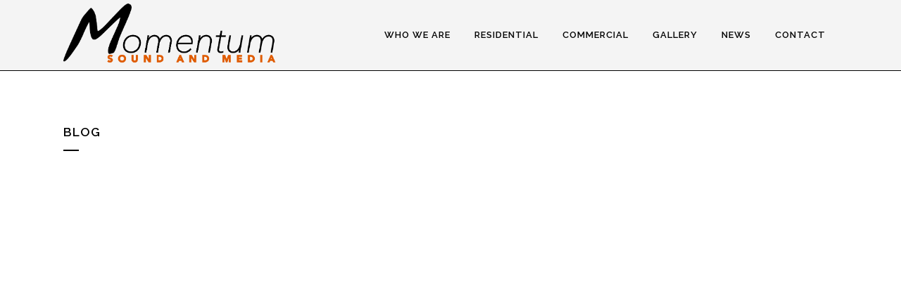

--- FILE ---
content_type: text/html; charset=utf-8
request_url: https://www.google.com/recaptcha/api2/anchor?ar=1&k=6LdkSIYpAAAAAOawjEHTRXXWQsNWoYriVZDWeemK&co=aHR0cHM6Ly9tb21lbnR1bXNvdW5kLmNvbTo0NDM.&hl=en&v=PoyoqOPhxBO7pBk68S4YbpHZ&size=invisible&anchor-ms=20000&execute-ms=30000&cb=u739pdg1d3lv
body_size: 48614
content:
<!DOCTYPE HTML><html dir="ltr" lang="en"><head><meta http-equiv="Content-Type" content="text/html; charset=UTF-8">
<meta http-equiv="X-UA-Compatible" content="IE=edge">
<title>reCAPTCHA</title>
<style type="text/css">
/* cyrillic-ext */
@font-face {
  font-family: 'Roboto';
  font-style: normal;
  font-weight: 400;
  font-stretch: 100%;
  src: url(//fonts.gstatic.com/s/roboto/v48/KFO7CnqEu92Fr1ME7kSn66aGLdTylUAMa3GUBHMdazTgWw.woff2) format('woff2');
  unicode-range: U+0460-052F, U+1C80-1C8A, U+20B4, U+2DE0-2DFF, U+A640-A69F, U+FE2E-FE2F;
}
/* cyrillic */
@font-face {
  font-family: 'Roboto';
  font-style: normal;
  font-weight: 400;
  font-stretch: 100%;
  src: url(//fonts.gstatic.com/s/roboto/v48/KFO7CnqEu92Fr1ME7kSn66aGLdTylUAMa3iUBHMdazTgWw.woff2) format('woff2');
  unicode-range: U+0301, U+0400-045F, U+0490-0491, U+04B0-04B1, U+2116;
}
/* greek-ext */
@font-face {
  font-family: 'Roboto';
  font-style: normal;
  font-weight: 400;
  font-stretch: 100%;
  src: url(//fonts.gstatic.com/s/roboto/v48/KFO7CnqEu92Fr1ME7kSn66aGLdTylUAMa3CUBHMdazTgWw.woff2) format('woff2');
  unicode-range: U+1F00-1FFF;
}
/* greek */
@font-face {
  font-family: 'Roboto';
  font-style: normal;
  font-weight: 400;
  font-stretch: 100%;
  src: url(//fonts.gstatic.com/s/roboto/v48/KFO7CnqEu92Fr1ME7kSn66aGLdTylUAMa3-UBHMdazTgWw.woff2) format('woff2');
  unicode-range: U+0370-0377, U+037A-037F, U+0384-038A, U+038C, U+038E-03A1, U+03A3-03FF;
}
/* math */
@font-face {
  font-family: 'Roboto';
  font-style: normal;
  font-weight: 400;
  font-stretch: 100%;
  src: url(//fonts.gstatic.com/s/roboto/v48/KFO7CnqEu92Fr1ME7kSn66aGLdTylUAMawCUBHMdazTgWw.woff2) format('woff2');
  unicode-range: U+0302-0303, U+0305, U+0307-0308, U+0310, U+0312, U+0315, U+031A, U+0326-0327, U+032C, U+032F-0330, U+0332-0333, U+0338, U+033A, U+0346, U+034D, U+0391-03A1, U+03A3-03A9, U+03B1-03C9, U+03D1, U+03D5-03D6, U+03F0-03F1, U+03F4-03F5, U+2016-2017, U+2034-2038, U+203C, U+2040, U+2043, U+2047, U+2050, U+2057, U+205F, U+2070-2071, U+2074-208E, U+2090-209C, U+20D0-20DC, U+20E1, U+20E5-20EF, U+2100-2112, U+2114-2115, U+2117-2121, U+2123-214F, U+2190, U+2192, U+2194-21AE, U+21B0-21E5, U+21F1-21F2, U+21F4-2211, U+2213-2214, U+2216-22FF, U+2308-230B, U+2310, U+2319, U+231C-2321, U+2336-237A, U+237C, U+2395, U+239B-23B7, U+23D0, U+23DC-23E1, U+2474-2475, U+25AF, U+25B3, U+25B7, U+25BD, U+25C1, U+25CA, U+25CC, U+25FB, U+266D-266F, U+27C0-27FF, U+2900-2AFF, U+2B0E-2B11, U+2B30-2B4C, U+2BFE, U+3030, U+FF5B, U+FF5D, U+1D400-1D7FF, U+1EE00-1EEFF;
}
/* symbols */
@font-face {
  font-family: 'Roboto';
  font-style: normal;
  font-weight: 400;
  font-stretch: 100%;
  src: url(//fonts.gstatic.com/s/roboto/v48/KFO7CnqEu92Fr1ME7kSn66aGLdTylUAMaxKUBHMdazTgWw.woff2) format('woff2');
  unicode-range: U+0001-000C, U+000E-001F, U+007F-009F, U+20DD-20E0, U+20E2-20E4, U+2150-218F, U+2190, U+2192, U+2194-2199, U+21AF, U+21E6-21F0, U+21F3, U+2218-2219, U+2299, U+22C4-22C6, U+2300-243F, U+2440-244A, U+2460-24FF, U+25A0-27BF, U+2800-28FF, U+2921-2922, U+2981, U+29BF, U+29EB, U+2B00-2BFF, U+4DC0-4DFF, U+FFF9-FFFB, U+10140-1018E, U+10190-1019C, U+101A0, U+101D0-101FD, U+102E0-102FB, U+10E60-10E7E, U+1D2C0-1D2D3, U+1D2E0-1D37F, U+1F000-1F0FF, U+1F100-1F1AD, U+1F1E6-1F1FF, U+1F30D-1F30F, U+1F315, U+1F31C, U+1F31E, U+1F320-1F32C, U+1F336, U+1F378, U+1F37D, U+1F382, U+1F393-1F39F, U+1F3A7-1F3A8, U+1F3AC-1F3AF, U+1F3C2, U+1F3C4-1F3C6, U+1F3CA-1F3CE, U+1F3D4-1F3E0, U+1F3ED, U+1F3F1-1F3F3, U+1F3F5-1F3F7, U+1F408, U+1F415, U+1F41F, U+1F426, U+1F43F, U+1F441-1F442, U+1F444, U+1F446-1F449, U+1F44C-1F44E, U+1F453, U+1F46A, U+1F47D, U+1F4A3, U+1F4B0, U+1F4B3, U+1F4B9, U+1F4BB, U+1F4BF, U+1F4C8-1F4CB, U+1F4D6, U+1F4DA, U+1F4DF, U+1F4E3-1F4E6, U+1F4EA-1F4ED, U+1F4F7, U+1F4F9-1F4FB, U+1F4FD-1F4FE, U+1F503, U+1F507-1F50B, U+1F50D, U+1F512-1F513, U+1F53E-1F54A, U+1F54F-1F5FA, U+1F610, U+1F650-1F67F, U+1F687, U+1F68D, U+1F691, U+1F694, U+1F698, U+1F6AD, U+1F6B2, U+1F6B9-1F6BA, U+1F6BC, U+1F6C6-1F6CF, U+1F6D3-1F6D7, U+1F6E0-1F6EA, U+1F6F0-1F6F3, U+1F6F7-1F6FC, U+1F700-1F7FF, U+1F800-1F80B, U+1F810-1F847, U+1F850-1F859, U+1F860-1F887, U+1F890-1F8AD, U+1F8B0-1F8BB, U+1F8C0-1F8C1, U+1F900-1F90B, U+1F93B, U+1F946, U+1F984, U+1F996, U+1F9E9, U+1FA00-1FA6F, U+1FA70-1FA7C, U+1FA80-1FA89, U+1FA8F-1FAC6, U+1FACE-1FADC, U+1FADF-1FAE9, U+1FAF0-1FAF8, U+1FB00-1FBFF;
}
/* vietnamese */
@font-face {
  font-family: 'Roboto';
  font-style: normal;
  font-weight: 400;
  font-stretch: 100%;
  src: url(//fonts.gstatic.com/s/roboto/v48/KFO7CnqEu92Fr1ME7kSn66aGLdTylUAMa3OUBHMdazTgWw.woff2) format('woff2');
  unicode-range: U+0102-0103, U+0110-0111, U+0128-0129, U+0168-0169, U+01A0-01A1, U+01AF-01B0, U+0300-0301, U+0303-0304, U+0308-0309, U+0323, U+0329, U+1EA0-1EF9, U+20AB;
}
/* latin-ext */
@font-face {
  font-family: 'Roboto';
  font-style: normal;
  font-weight: 400;
  font-stretch: 100%;
  src: url(//fonts.gstatic.com/s/roboto/v48/KFO7CnqEu92Fr1ME7kSn66aGLdTylUAMa3KUBHMdazTgWw.woff2) format('woff2');
  unicode-range: U+0100-02BA, U+02BD-02C5, U+02C7-02CC, U+02CE-02D7, U+02DD-02FF, U+0304, U+0308, U+0329, U+1D00-1DBF, U+1E00-1E9F, U+1EF2-1EFF, U+2020, U+20A0-20AB, U+20AD-20C0, U+2113, U+2C60-2C7F, U+A720-A7FF;
}
/* latin */
@font-face {
  font-family: 'Roboto';
  font-style: normal;
  font-weight: 400;
  font-stretch: 100%;
  src: url(//fonts.gstatic.com/s/roboto/v48/KFO7CnqEu92Fr1ME7kSn66aGLdTylUAMa3yUBHMdazQ.woff2) format('woff2');
  unicode-range: U+0000-00FF, U+0131, U+0152-0153, U+02BB-02BC, U+02C6, U+02DA, U+02DC, U+0304, U+0308, U+0329, U+2000-206F, U+20AC, U+2122, U+2191, U+2193, U+2212, U+2215, U+FEFF, U+FFFD;
}
/* cyrillic-ext */
@font-face {
  font-family: 'Roboto';
  font-style: normal;
  font-weight: 500;
  font-stretch: 100%;
  src: url(//fonts.gstatic.com/s/roboto/v48/KFO7CnqEu92Fr1ME7kSn66aGLdTylUAMa3GUBHMdazTgWw.woff2) format('woff2');
  unicode-range: U+0460-052F, U+1C80-1C8A, U+20B4, U+2DE0-2DFF, U+A640-A69F, U+FE2E-FE2F;
}
/* cyrillic */
@font-face {
  font-family: 'Roboto';
  font-style: normal;
  font-weight: 500;
  font-stretch: 100%;
  src: url(//fonts.gstatic.com/s/roboto/v48/KFO7CnqEu92Fr1ME7kSn66aGLdTylUAMa3iUBHMdazTgWw.woff2) format('woff2');
  unicode-range: U+0301, U+0400-045F, U+0490-0491, U+04B0-04B1, U+2116;
}
/* greek-ext */
@font-face {
  font-family: 'Roboto';
  font-style: normal;
  font-weight: 500;
  font-stretch: 100%;
  src: url(//fonts.gstatic.com/s/roboto/v48/KFO7CnqEu92Fr1ME7kSn66aGLdTylUAMa3CUBHMdazTgWw.woff2) format('woff2');
  unicode-range: U+1F00-1FFF;
}
/* greek */
@font-face {
  font-family: 'Roboto';
  font-style: normal;
  font-weight: 500;
  font-stretch: 100%;
  src: url(//fonts.gstatic.com/s/roboto/v48/KFO7CnqEu92Fr1ME7kSn66aGLdTylUAMa3-UBHMdazTgWw.woff2) format('woff2');
  unicode-range: U+0370-0377, U+037A-037F, U+0384-038A, U+038C, U+038E-03A1, U+03A3-03FF;
}
/* math */
@font-face {
  font-family: 'Roboto';
  font-style: normal;
  font-weight: 500;
  font-stretch: 100%;
  src: url(//fonts.gstatic.com/s/roboto/v48/KFO7CnqEu92Fr1ME7kSn66aGLdTylUAMawCUBHMdazTgWw.woff2) format('woff2');
  unicode-range: U+0302-0303, U+0305, U+0307-0308, U+0310, U+0312, U+0315, U+031A, U+0326-0327, U+032C, U+032F-0330, U+0332-0333, U+0338, U+033A, U+0346, U+034D, U+0391-03A1, U+03A3-03A9, U+03B1-03C9, U+03D1, U+03D5-03D6, U+03F0-03F1, U+03F4-03F5, U+2016-2017, U+2034-2038, U+203C, U+2040, U+2043, U+2047, U+2050, U+2057, U+205F, U+2070-2071, U+2074-208E, U+2090-209C, U+20D0-20DC, U+20E1, U+20E5-20EF, U+2100-2112, U+2114-2115, U+2117-2121, U+2123-214F, U+2190, U+2192, U+2194-21AE, U+21B0-21E5, U+21F1-21F2, U+21F4-2211, U+2213-2214, U+2216-22FF, U+2308-230B, U+2310, U+2319, U+231C-2321, U+2336-237A, U+237C, U+2395, U+239B-23B7, U+23D0, U+23DC-23E1, U+2474-2475, U+25AF, U+25B3, U+25B7, U+25BD, U+25C1, U+25CA, U+25CC, U+25FB, U+266D-266F, U+27C0-27FF, U+2900-2AFF, U+2B0E-2B11, U+2B30-2B4C, U+2BFE, U+3030, U+FF5B, U+FF5D, U+1D400-1D7FF, U+1EE00-1EEFF;
}
/* symbols */
@font-face {
  font-family: 'Roboto';
  font-style: normal;
  font-weight: 500;
  font-stretch: 100%;
  src: url(//fonts.gstatic.com/s/roboto/v48/KFO7CnqEu92Fr1ME7kSn66aGLdTylUAMaxKUBHMdazTgWw.woff2) format('woff2');
  unicode-range: U+0001-000C, U+000E-001F, U+007F-009F, U+20DD-20E0, U+20E2-20E4, U+2150-218F, U+2190, U+2192, U+2194-2199, U+21AF, U+21E6-21F0, U+21F3, U+2218-2219, U+2299, U+22C4-22C6, U+2300-243F, U+2440-244A, U+2460-24FF, U+25A0-27BF, U+2800-28FF, U+2921-2922, U+2981, U+29BF, U+29EB, U+2B00-2BFF, U+4DC0-4DFF, U+FFF9-FFFB, U+10140-1018E, U+10190-1019C, U+101A0, U+101D0-101FD, U+102E0-102FB, U+10E60-10E7E, U+1D2C0-1D2D3, U+1D2E0-1D37F, U+1F000-1F0FF, U+1F100-1F1AD, U+1F1E6-1F1FF, U+1F30D-1F30F, U+1F315, U+1F31C, U+1F31E, U+1F320-1F32C, U+1F336, U+1F378, U+1F37D, U+1F382, U+1F393-1F39F, U+1F3A7-1F3A8, U+1F3AC-1F3AF, U+1F3C2, U+1F3C4-1F3C6, U+1F3CA-1F3CE, U+1F3D4-1F3E0, U+1F3ED, U+1F3F1-1F3F3, U+1F3F5-1F3F7, U+1F408, U+1F415, U+1F41F, U+1F426, U+1F43F, U+1F441-1F442, U+1F444, U+1F446-1F449, U+1F44C-1F44E, U+1F453, U+1F46A, U+1F47D, U+1F4A3, U+1F4B0, U+1F4B3, U+1F4B9, U+1F4BB, U+1F4BF, U+1F4C8-1F4CB, U+1F4D6, U+1F4DA, U+1F4DF, U+1F4E3-1F4E6, U+1F4EA-1F4ED, U+1F4F7, U+1F4F9-1F4FB, U+1F4FD-1F4FE, U+1F503, U+1F507-1F50B, U+1F50D, U+1F512-1F513, U+1F53E-1F54A, U+1F54F-1F5FA, U+1F610, U+1F650-1F67F, U+1F687, U+1F68D, U+1F691, U+1F694, U+1F698, U+1F6AD, U+1F6B2, U+1F6B9-1F6BA, U+1F6BC, U+1F6C6-1F6CF, U+1F6D3-1F6D7, U+1F6E0-1F6EA, U+1F6F0-1F6F3, U+1F6F7-1F6FC, U+1F700-1F7FF, U+1F800-1F80B, U+1F810-1F847, U+1F850-1F859, U+1F860-1F887, U+1F890-1F8AD, U+1F8B0-1F8BB, U+1F8C0-1F8C1, U+1F900-1F90B, U+1F93B, U+1F946, U+1F984, U+1F996, U+1F9E9, U+1FA00-1FA6F, U+1FA70-1FA7C, U+1FA80-1FA89, U+1FA8F-1FAC6, U+1FACE-1FADC, U+1FADF-1FAE9, U+1FAF0-1FAF8, U+1FB00-1FBFF;
}
/* vietnamese */
@font-face {
  font-family: 'Roboto';
  font-style: normal;
  font-weight: 500;
  font-stretch: 100%;
  src: url(//fonts.gstatic.com/s/roboto/v48/KFO7CnqEu92Fr1ME7kSn66aGLdTylUAMa3OUBHMdazTgWw.woff2) format('woff2');
  unicode-range: U+0102-0103, U+0110-0111, U+0128-0129, U+0168-0169, U+01A0-01A1, U+01AF-01B0, U+0300-0301, U+0303-0304, U+0308-0309, U+0323, U+0329, U+1EA0-1EF9, U+20AB;
}
/* latin-ext */
@font-face {
  font-family: 'Roboto';
  font-style: normal;
  font-weight: 500;
  font-stretch: 100%;
  src: url(//fonts.gstatic.com/s/roboto/v48/KFO7CnqEu92Fr1ME7kSn66aGLdTylUAMa3KUBHMdazTgWw.woff2) format('woff2');
  unicode-range: U+0100-02BA, U+02BD-02C5, U+02C7-02CC, U+02CE-02D7, U+02DD-02FF, U+0304, U+0308, U+0329, U+1D00-1DBF, U+1E00-1E9F, U+1EF2-1EFF, U+2020, U+20A0-20AB, U+20AD-20C0, U+2113, U+2C60-2C7F, U+A720-A7FF;
}
/* latin */
@font-face {
  font-family: 'Roboto';
  font-style: normal;
  font-weight: 500;
  font-stretch: 100%;
  src: url(//fonts.gstatic.com/s/roboto/v48/KFO7CnqEu92Fr1ME7kSn66aGLdTylUAMa3yUBHMdazQ.woff2) format('woff2');
  unicode-range: U+0000-00FF, U+0131, U+0152-0153, U+02BB-02BC, U+02C6, U+02DA, U+02DC, U+0304, U+0308, U+0329, U+2000-206F, U+20AC, U+2122, U+2191, U+2193, U+2212, U+2215, U+FEFF, U+FFFD;
}
/* cyrillic-ext */
@font-face {
  font-family: 'Roboto';
  font-style: normal;
  font-weight: 900;
  font-stretch: 100%;
  src: url(//fonts.gstatic.com/s/roboto/v48/KFO7CnqEu92Fr1ME7kSn66aGLdTylUAMa3GUBHMdazTgWw.woff2) format('woff2');
  unicode-range: U+0460-052F, U+1C80-1C8A, U+20B4, U+2DE0-2DFF, U+A640-A69F, U+FE2E-FE2F;
}
/* cyrillic */
@font-face {
  font-family: 'Roboto';
  font-style: normal;
  font-weight: 900;
  font-stretch: 100%;
  src: url(//fonts.gstatic.com/s/roboto/v48/KFO7CnqEu92Fr1ME7kSn66aGLdTylUAMa3iUBHMdazTgWw.woff2) format('woff2');
  unicode-range: U+0301, U+0400-045F, U+0490-0491, U+04B0-04B1, U+2116;
}
/* greek-ext */
@font-face {
  font-family: 'Roboto';
  font-style: normal;
  font-weight: 900;
  font-stretch: 100%;
  src: url(//fonts.gstatic.com/s/roboto/v48/KFO7CnqEu92Fr1ME7kSn66aGLdTylUAMa3CUBHMdazTgWw.woff2) format('woff2');
  unicode-range: U+1F00-1FFF;
}
/* greek */
@font-face {
  font-family: 'Roboto';
  font-style: normal;
  font-weight: 900;
  font-stretch: 100%;
  src: url(//fonts.gstatic.com/s/roboto/v48/KFO7CnqEu92Fr1ME7kSn66aGLdTylUAMa3-UBHMdazTgWw.woff2) format('woff2');
  unicode-range: U+0370-0377, U+037A-037F, U+0384-038A, U+038C, U+038E-03A1, U+03A3-03FF;
}
/* math */
@font-face {
  font-family: 'Roboto';
  font-style: normal;
  font-weight: 900;
  font-stretch: 100%;
  src: url(//fonts.gstatic.com/s/roboto/v48/KFO7CnqEu92Fr1ME7kSn66aGLdTylUAMawCUBHMdazTgWw.woff2) format('woff2');
  unicode-range: U+0302-0303, U+0305, U+0307-0308, U+0310, U+0312, U+0315, U+031A, U+0326-0327, U+032C, U+032F-0330, U+0332-0333, U+0338, U+033A, U+0346, U+034D, U+0391-03A1, U+03A3-03A9, U+03B1-03C9, U+03D1, U+03D5-03D6, U+03F0-03F1, U+03F4-03F5, U+2016-2017, U+2034-2038, U+203C, U+2040, U+2043, U+2047, U+2050, U+2057, U+205F, U+2070-2071, U+2074-208E, U+2090-209C, U+20D0-20DC, U+20E1, U+20E5-20EF, U+2100-2112, U+2114-2115, U+2117-2121, U+2123-214F, U+2190, U+2192, U+2194-21AE, U+21B0-21E5, U+21F1-21F2, U+21F4-2211, U+2213-2214, U+2216-22FF, U+2308-230B, U+2310, U+2319, U+231C-2321, U+2336-237A, U+237C, U+2395, U+239B-23B7, U+23D0, U+23DC-23E1, U+2474-2475, U+25AF, U+25B3, U+25B7, U+25BD, U+25C1, U+25CA, U+25CC, U+25FB, U+266D-266F, U+27C0-27FF, U+2900-2AFF, U+2B0E-2B11, U+2B30-2B4C, U+2BFE, U+3030, U+FF5B, U+FF5D, U+1D400-1D7FF, U+1EE00-1EEFF;
}
/* symbols */
@font-face {
  font-family: 'Roboto';
  font-style: normal;
  font-weight: 900;
  font-stretch: 100%;
  src: url(//fonts.gstatic.com/s/roboto/v48/KFO7CnqEu92Fr1ME7kSn66aGLdTylUAMaxKUBHMdazTgWw.woff2) format('woff2');
  unicode-range: U+0001-000C, U+000E-001F, U+007F-009F, U+20DD-20E0, U+20E2-20E4, U+2150-218F, U+2190, U+2192, U+2194-2199, U+21AF, U+21E6-21F0, U+21F3, U+2218-2219, U+2299, U+22C4-22C6, U+2300-243F, U+2440-244A, U+2460-24FF, U+25A0-27BF, U+2800-28FF, U+2921-2922, U+2981, U+29BF, U+29EB, U+2B00-2BFF, U+4DC0-4DFF, U+FFF9-FFFB, U+10140-1018E, U+10190-1019C, U+101A0, U+101D0-101FD, U+102E0-102FB, U+10E60-10E7E, U+1D2C0-1D2D3, U+1D2E0-1D37F, U+1F000-1F0FF, U+1F100-1F1AD, U+1F1E6-1F1FF, U+1F30D-1F30F, U+1F315, U+1F31C, U+1F31E, U+1F320-1F32C, U+1F336, U+1F378, U+1F37D, U+1F382, U+1F393-1F39F, U+1F3A7-1F3A8, U+1F3AC-1F3AF, U+1F3C2, U+1F3C4-1F3C6, U+1F3CA-1F3CE, U+1F3D4-1F3E0, U+1F3ED, U+1F3F1-1F3F3, U+1F3F5-1F3F7, U+1F408, U+1F415, U+1F41F, U+1F426, U+1F43F, U+1F441-1F442, U+1F444, U+1F446-1F449, U+1F44C-1F44E, U+1F453, U+1F46A, U+1F47D, U+1F4A3, U+1F4B0, U+1F4B3, U+1F4B9, U+1F4BB, U+1F4BF, U+1F4C8-1F4CB, U+1F4D6, U+1F4DA, U+1F4DF, U+1F4E3-1F4E6, U+1F4EA-1F4ED, U+1F4F7, U+1F4F9-1F4FB, U+1F4FD-1F4FE, U+1F503, U+1F507-1F50B, U+1F50D, U+1F512-1F513, U+1F53E-1F54A, U+1F54F-1F5FA, U+1F610, U+1F650-1F67F, U+1F687, U+1F68D, U+1F691, U+1F694, U+1F698, U+1F6AD, U+1F6B2, U+1F6B9-1F6BA, U+1F6BC, U+1F6C6-1F6CF, U+1F6D3-1F6D7, U+1F6E0-1F6EA, U+1F6F0-1F6F3, U+1F6F7-1F6FC, U+1F700-1F7FF, U+1F800-1F80B, U+1F810-1F847, U+1F850-1F859, U+1F860-1F887, U+1F890-1F8AD, U+1F8B0-1F8BB, U+1F8C0-1F8C1, U+1F900-1F90B, U+1F93B, U+1F946, U+1F984, U+1F996, U+1F9E9, U+1FA00-1FA6F, U+1FA70-1FA7C, U+1FA80-1FA89, U+1FA8F-1FAC6, U+1FACE-1FADC, U+1FADF-1FAE9, U+1FAF0-1FAF8, U+1FB00-1FBFF;
}
/* vietnamese */
@font-face {
  font-family: 'Roboto';
  font-style: normal;
  font-weight: 900;
  font-stretch: 100%;
  src: url(//fonts.gstatic.com/s/roboto/v48/KFO7CnqEu92Fr1ME7kSn66aGLdTylUAMa3OUBHMdazTgWw.woff2) format('woff2');
  unicode-range: U+0102-0103, U+0110-0111, U+0128-0129, U+0168-0169, U+01A0-01A1, U+01AF-01B0, U+0300-0301, U+0303-0304, U+0308-0309, U+0323, U+0329, U+1EA0-1EF9, U+20AB;
}
/* latin-ext */
@font-face {
  font-family: 'Roboto';
  font-style: normal;
  font-weight: 900;
  font-stretch: 100%;
  src: url(//fonts.gstatic.com/s/roboto/v48/KFO7CnqEu92Fr1ME7kSn66aGLdTylUAMa3KUBHMdazTgWw.woff2) format('woff2');
  unicode-range: U+0100-02BA, U+02BD-02C5, U+02C7-02CC, U+02CE-02D7, U+02DD-02FF, U+0304, U+0308, U+0329, U+1D00-1DBF, U+1E00-1E9F, U+1EF2-1EFF, U+2020, U+20A0-20AB, U+20AD-20C0, U+2113, U+2C60-2C7F, U+A720-A7FF;
}
/* latin */
@font-face {
  font-family: 'Roboto';
  font-style: normal;
  font-weight: 900;
  font-stretch: 100%;
  src: url(//fonts.gstatic.com/s/roboto/v48/KFO7CnqEu92Fr1ME7kSn66aGLdTylUAMa3yUBHMdazQ.woff2) format('woff2');
  unicode-range: U+0000-00FF, U+0131, U+0152-0153, U+02BB-02BC, U+02C6, U+02DA, U+02DC, U+0304, U+0308, U+0329, U+2000-206F, U+20AC, U+2122, U+2191, U+2193, U+2212, U+2215, U+FEFF, U+FFFD;
}

</style>
<link rel="stylesheet" type="text/css" href="https://www.gstatic.com/recaptcha/releases/PoyoqOPhxBO7pBk68S4YbpHZ/styles__ltr.css">
<script nonce="VqVB4FaC0mNth7LoD-J4PQ" type="text/javascript">window['__recaptcha_api'] = 'https://www.google.com/recaptcha/api2/';</script>
<script type="text/javascript" src="https://www.gstatic.com/recaptcha/releases/PoyoqOPhxBO7pBk68S4YbpHZ/recaptcha__en.js" nonce="VqVB4FaC0mNth7LoD-J4PQ">
      
    </script></head>
<body><div id="rc-anchor-alert" class="rc-anchor-alert"></div>
<input type="hidden" id="recaptcha-token" value="[base64]">
<script type="text/javascript" nonce="VqVB4FaC0mNth7LoD-J4PQ">
      recaptcha.anchor.Main.init("[\x22ainput\x22,[\x22bgdata\x22,\x22\x22,\[base64]/[base64]/[base64]/[base64]/[base64]/[base64]/KGcoTywyNTMsTy5PKSxVRyhPLEMpKTpnKE8sMjUzLEMpLE8pKSxsKSksTykpfSxieT1mdW5jdGlvbihDLE8sdSxsKXtmb3IobD0odT1SKEMpLDApO08+MDtPLS0pbD1sPDw4fFooQyk7ZyhDLHUsbCl9LFVHPWZ1bmN0aW9uKEMsTyl7Qy5pLmxlbmd0aD4xMDQ/[base64]/[base64]/[base64]/[base64]/[base64]/[base64]/[base64]\\u003d\x22,\[base64]\x22,\x22wpQrX2jClcO2wqbCp8Oaf8O9dErDqRN+wpgAw5JDARDCn8KjDsOsw4Umb8OSc0PCk8OWwr7CgCwkw7x5fcKXwqpJUcKwd2Rgw4o4wpPChMOJwoNuwrsgw5UDck7CosKawpjCncOpwo4eHMO+w7bDr3I5wpvDmsOSwrLDlHYuFcKCwrYmEDFtMcOCw4/Do8KiwqxORBZow4Uhw5vCgw/Cvg9gccOIw4fCpQbCqMKVecO6acOZwpFCwoNhAzEjw47CnnXCjMOOLsObw49uw4NXMMOcwrxwwpzDhDhSFiISSmNsw5NxdsKgw5dlw5TDsMOqw6Qtw7DDpmrCtsK6wpnDhQHDljUzw48QMnXDlGhcw6fDomfCnB/CisOBwpzCmcKoHsKEwqxBwqIseVtPXH1gw6VZw63DsGPDkMOvwrHClMKlwoTDrsKLa1l/[base64]/BzBVe8Oew5/Ck8OhLMKJJj/ClcKHP8KcwpjDuMOrw5Ynw7bDmMOmwp9mEjoCwrPDgsO3f3LDq8OsSMOXwqEke8O7TUNaWyjDi8KVf8KQwrfCusO+fn/ChR3Di3nCphZsT8OpCcOfwpzDvsO1wrFOwphSeGhrNsOawp05LcO/WyjCv8KwfkDDlikXenZAJV7CrsK6woQdGzjCmcK/fVrDnjjCnsKQw5NcFsOPwr7CksKncMOdJVvDl8KcwqAwwp3CmcKrw67DjlLCp2o3w4kowqojw4XCusKfwrPDscOLcsK7PsONw59QwrTDi8Kowptew5nCmDtONsKJC8OKWG3CqcK2KkbCisOkw7UAw4x3w6kcOcODTMKQw70aw6vCtW/DmsKiwr/ClsOlNyYEw4IzTMKfesK2dMKaZMOUYTnCpy4hwq3DnMOkwrLCukZDY8KnXXUlRsOFw4ZXwoJ2EnrDiwR7w6Rrw4PCrMKAw6kGM8Okwr/Ch8OIEH/CscKqw4AMw4xdw6gAMMKTw6Nzw5N6IB3DqyHCtcKLw7UQw4Amw43Cv8KxO8KLYRTDpsOSJcOfPWrCssKmEADDh0RAbSzDuB/Dq2c6X8OVJMKowr3DosKcdcKqwqoMw4EeQmASwpUxw5XCqMO1csKhw6gmwqYDPMKDwrXCj8OEwqkCG8Kcw7p2wpnCrVzCpsONwpvDgsKKw653GcK9ccKSwq7DmDXCrMK2woQWCSFVW1nCscKOYmInAsKuYWfCrcO/wrDDjREgw5LDgXPChG3ChkdjFsKiwoLCnFYqwq7CoyJ+wqzCinvDi8KEB14Xwq/[base64]/Do8OSw4jCusOfUMOBCcKIZ8ORXMO6wpxiQsKHWRAAwprDsHrDhsKnXMOIw5hpPMODZcOMw5phw54Jwq/[base64]/CtWssw5jDhR7DpDQGwrQ0DS0dwp7DrlVRI2nCnTQww4jCuyTDkGIJwq41NsO5w4nCuD3DicKgwpcQwrbCsBVrwpZwBMOyZsKyG8KNZkjCkRwHNg1lOcOzXxgKwqrDgxzDksKRwoHCs8KZR0YIw4VswrwFXmVWw4/[base64]/LMO/[base64]/ChcOrw4/CjsKvwpMcaMK6VMKZGMOBwpnDu1tbwrtYwqPCsTkzDsKdbsKIfj7DoFUBPsKtwqTDgMKpISMAfEDCqlrCq3PCiXwYM8OXbsOAc07Cg1HDoQ7DrXHDr8OrasO+wq7ClsOVwpBcGBHDusOaD8OVwo7Ci8KyOMKEFQRTamzDusO3N8OfN1Qgw5BDw7/Dtx5rw4/[base64]/Cg8Okw4DCvsKHwqIzw5/[base64]/[base64]/[base64]/w5rCoxHCicKUwqx8esKlD0M2w5bDp23DiT/Ct3/DkMOUwrBUf8O/wo3Cn8KpSMKswqN+w6nCtnXDo8OndcKTwp4pwpoaY0YewpfCksObT313wrZ5wpfCgnlCwqsSFj82w7Mgw4fDrMObOF01eC3DscOjwrFKAcKOwpLCrMKtOcK2e8OQKMK9MivDm8OrwpXDnMONCBUXMWzCkXQ5wpbCiRXClcOTK8OAK8OFd0UQCsKDwrDDrsO/[base64]/DrsKhw5BOZsK4w73CgsKFwoFrwp7Dr8K+w6DCiF/[base64]/CulLDtgtew6Q8wq3CnsODaEnDtCjCtsOsMh3Ci8OMwpdzJsOLw7ADw7gFBT4pCMKjDVjClsOZw4xXw5XCgMKqwowGKirDtm/CmTZcw5U3w7MeGSILw7dKdRLCmxEqw4rDpsKTFjB+wo16w6UDwrbDlhTCqhbChcOAw7PDssKADTBDd8KfwpvDhDXDvz4wH8O+JcOVw6wMBcOFwpnCsMKhwrnDk8OOEBF8ch3DlmnCn8OWwrrCg1Unw5nCqMOuAHTDkMKZa8OnIsKNwqbDljbCmyd/YSjCqXApwrDCnC1CJsKFP8KdQVrDoUDCrWU4RsOXPMO/w5fCsEwowp7Cm8Okw6khKh3CmlNuO2HDnio4wqTDhlTCuHfCijdcwqw6wo7CnTxjAGhXRMOzFDMmccKmwrY1wpUHw7QIwpo9ThrCnDNtKcOsUsKSw7/CnsO7w4PCrWc4UMK0w5wCScOPJG0XfAsUwqkCwqRVwpHDiMKLE8KFw6rCgsOCHRUxNwnDvsKuwqp1w5JuwrrChzHCnsKSw5ZKwrPCtXrCgcOST0EFYCXCmMOJbDoCw67DnyDCgcOkw5AzKXoOw7c4J8KAGsOvw4lXwrtnEcO4w4/Do8KVO8Kewq5NHgLDrjFhR8KaPT3Cg3xhwrjCpH1Nw5kHIsKLSmzCpgLDiMO2fXrCrgs7w6F6YcKnTcKRcFoqZg3CoknCtMOLSHbCqhzDpGp1IcKtwpYyw6jCisKcbHdlRU4VHMO8w77Du8OPwrzDiFFlw7NNSHDDkMOiLHvCg8OBwo8KIsOcwo/CkTgCZcKwFH/[base64]/RMOSwrHDrMKbw4zCuGc9w57DtcOJdsO4wp09GyXCocONVCkZw63DqDHDox5kwoJ5IWZHRkHDpXvCmcKMXRHDjMK5wqEKR8OkworDh8OYw7rCvsKnwrnCoX/ChEPDn8OCc3nCjcOmVQHDnsOUwr/[base64]/CsMOLwpXCqcKlw5nDksKaCMOxbsKQwpLDqMODwonDlsOCDcOXwp8GwopVXsOZw7jCh8Ojw5zDlsOew7TDqwJqwqnCsXVnCzDCjQHCrV4AwqjCisKqWMOdw6LClcKZwpAvAm3CiQHDosKQwqHDsm5LwpgEB8Kxw4/CvcKtwp7Cj8KKJsKCMMKEw5rDkMOEw6vChhjChU8kw7fCu1bCl05vw5/[base64]/HXfDnRZ4wpPDq0HDj8KMamTCscO/BcOZw7nDhsOPAsOuE8OhXVHCtMOuPgZUw5I5esOTYcOBwpTDgWYNG2LCkzIEw49ywrEjTyMOMsKeV8KHwrgGw4Z/w4dxLsKPwphbwoB1bsK9VsKbwogPwo/CisKxN1cUIRPDgcOzwqDDpsK1wpXDhMKxw6VEG1rCucOsOsO0wrLCv2tSbcKowpdOPEfCk8O8wrrDjS/Dv8KqOwbDmwjCj0RPW8OsJFrDq8Oiw50iwojDqHoaI29tG8OQwpE+WcKrw600CFrDvsKLXU/Dl8Omw4tTw5nDvcK4w7ReTS4qwq3Cnh1Fw61KaD0zw4LDp8OQw4fCtMK1wo4LwrDConQ3wqLCmcK1PsOLw7A9TMOrBULCvXLDucOvw7nDvVYebcOlwoVVInQdbUDCpcOES0/DnMKswoNNw44UdHHDjDMxwoTDmsKRw4PCmsKhw55lVCE6LV8DRBzCtMOUYERjw7jCnV7CojpnwqUowpMCwrrDr8O2wosJw7vCoMK8wqvDuUHDohXDkRtIwoRLO1bCmMOAw77CrcKew7bChsO/[base64]/CtMK2QhMpw5/Ds8K7wqxoQVTDh8K1eU3Dh8KAQFXDmMOYw5IvYsOcTcKrwpY9XCvDiMKxwrLDlSzCksK+wo7CpHbDh8KmwpksS1JhHksrwqbDu8K3Yy/DkjcxbMOgw4piwqUww7pmB2jCksOyI0bCv8KPP8Kww43DlTA/w7nDvWU4wqFNwrvCnFTDnMOOw5ZcH8KHw5zDuMOtw6DDq8Kkw4APYEbDoiILRcOSwqvDpMKgw6XDrMOZw5TCkcOLcMOdZHHDr8OKw6YuFQR9JcOKOCjCs8K2wrfCqMKoWsKWwrPCl0/DjcKtwq7Dn2pzw4TChMKFP8O0OMOUeHhyGsKDMCAgdybDok5/w5EAKll+E8O2w6DDonTDuXDDhsOlCsOqecOpwqXClMK/wrLCgwsJwq9nw7sQEWJJwr/Cv8KWOkYpTMOywqZAZ8KFwqbCgw/DnsKgO8KdVsKPDcK3ecKIwoF6woJyw5w0w7MHwrJIdD/Dm1bDk3FZw4wsw5MDJH/Cl8Kpw4DCp8ORCGTDiy7Do8KCw6fCmAZOwqnDh8KLE8K9e8OFw7bDjU5QwpXChE3DqsOqwrDClcK7TsKSHx83w7DCsXpKwqhTwqhEG3Vdbl/DqMOzwrZpdSlJw4vCvw3DiBzDpA0kGhFePywHwpd2w6PDrsOLwp/[base64]/CqFfDpnlzeVMsRMOqUsOpw7R1AUfCrSdoKcK4LSNSw6FEw5vCq8KQccKnw63CgsOcw7Zww6cZIsODEjzDuMOCQsKkw5HDiTHDlsKnwoMwWcOCLh/DkcKyJF4jMcOow4fDmiDDg8OCCWACwrLDjFPCn8OqwonDnsOzQijDiMKMwr/CrH7DpGIYw7jDl8KCwrgaw71FwrbCrMKBwpnDsX/[base64]/ComFTM8OUw7bCnMK9wo/DqQXCrcOPw5/DkMOfV8O3woLDvMOlH8KCwpPDicOBw4Y6ZcOHwrVTw6rCozdawpobw506wqIUaijDqhZ7w78ebsOqdMOnR8KSwqxKE8KeQMKHw6/CocOlacKow4XCth43XzvChnbDhFzCrMKawptzw6Y0w4IDNcKxw7dEw4tOEEfCqsO/wqfChsORwpnDkMOOwqHDrELCusKBw45/w5cyw4HDtk3CnDbCjXk/aMO9w5Jyw67DjUjCvWzCmw0KKlnDlkPDrnk6w6oHXlvCmsOew5nDicOVwr1AOcO7EMOCIcO4e8KVwpcaw6M0S8Ozw7oGwp3DlkIKLMOtQ8OjXcKFDB/CssKcJwPDscKLwrrCtXzCikkqQcOMw4jCnSJGcx5Uwq3CusOIwpwEw7cSwr/CuAErw53Do8ORwqwqOG3DlMKIDRV1NVjDnMKfw60ww6JrC8KkbWPCjm4LQ8K5w5LDkE1nHHsKw47CtgB4wpY8wqDDgkrDuAY8GsKLaFjCjsKJwrcyRg/Djj3CoxJtwr/Dm8K6SMOIwoRfw53ChMKOP1UrBcOjwrHCssOjRcORdiTDvVgiPsOEw5zDjWF7w7V0wooPWEnCksOfWhTDpFV/dsKNw4EBcVLCiFbDnMKJw6jDiQzDrMKrw4VIw77CmAZ1HlMXJHZLw50gw6HCtR/CjybDjmJiw7xYEzEBMzDChsOsGMKvwr0QUBsJbyvDpsO9RWNZURArbMOLT8KTLTNaUgLCssOlbsKiPEpWXBBKfAYfwq/Dv2t7EcKTwrPCtw/CqlFfw50lwpENAGNdw6LCjnbCpVLDksKFw7BHw5YwU8OewrMFw6HCvMOpGHzDmsOXYsKkOcKzw4zDrsOqw5HCq2fDsC8lChvCgw9lACPCl8OZw5U/wr/DtMOiwojDjUxnw6sqawPCvG55w4TDvATDuh11wrrDhwbDqw/CtMOgw6krLcONasKcw5vDtsKOXX0Ew4DDn8OYKjM0bsOYdzHDrDxOw5/DtEhQT8OkwqR0PD/Dn155w7jCi8OTwrVdw61vwqLDucKjwoJKIlvDqBNgwo1Kw6jCkcOKesKRw4rDnMK6IxJ1woYICcKjHDLDmWhRX1TCr8KpdmPDq8Kzw57CnjZlwpnCoMOBwp0Tw4vCmMOPw6/CtsKELcKVfVcYFMOtwqMoS1nClsOYwr3CrWzDncOSw4rCisKJdU9VfjXCpCPCq8KiHCHDu2DDiQ3DvsOyw7dfwp19w6nCi8KHwpPCgcK/[base64]/[base64]/[base64]/w6rCtcOSAk0kwqV2wr5SN8O7YEPCqQTClBluw4LCusKeIsKFezBhw7JTwq/CiE8NZDUGJzZxwoXCm8KSBcOVwqrCtcKsIgErD3VbMFfDtRLDiMO5UCrDlsOvMMO1FsK8w7kVwqUTwo/Crk9oI8OGwoomVsOfw5bCmsOhC8OJdQ/CtsKKBSPCtMOGR8O/[base64]/[base64]/DhhYaVXxQw5Ncw6rCjygQw4LDucOaWHAUGcKiN23ChCrDvsKlesOgA3DDil7DmcKcBcKDw7wVwojCv8OVIgrCrcKtSEIww74ubgLCqQrDqwjDgQHDr2hww7R7w7p8w7NOwrcYw6XDrcOxbcK+Z8KJwoTDmMOWwqtpaMOkLx7Cs8OGw7/DqsK5wpUYZjTCiH7DqcO6EiVcw5jDoMKoTB7CuG3CtGlTw5PDuMO3aicTFntuw5s4w4zDuhAkw5ZgJsOSwqYww74Rw6nCi1F/[base64]/[base64]/Cl1ICw5pDw47CpBPDhDBvLcK4HmzDqcONBAfDlT0yPcKrwo/Dj8K2f8KgPC9Kw65MGsKnw4DCm8Kew7PCjcK0RBk8wqjCogVbI8Kow6TCtC0wEAnDpsKfwpMaw5fDplVrAcOpwpHCpiLDmkZPwoTDuMORw7XCl8OQw49OVsO4fm80UsO0S0gULx1lw43DoCRhwrVowoRVw67DpAZNwpPCjTEqwrpQwoB8eH/DpsKHwo5Ew5V6PhlOw45mwqvCgcKzZV5ICU/CkV7CisKEwrPDiCFRw6Ubw5fDpAHDnsKJw6HDg39yw7V9w48bacO8wqrDqEXDq3MpOntLwpfCmxDDvAPCmAt9wo/CljPCvV5vw5ovw6/DkhHCvsKsRcKowpXDiMOPw4kyFDNVw5lqK8KdwrjCvyvCn8Ktw7cKwpnCs8K6w7XCiwxowq/[base64]/w4UFwp7CqzDDrMOTKwJpw7TCiBA1bMOkd8OvwrvCq8O6w5nDuWfCoMKGWGEjw6fDuVTCplPDv3bDrMKEwrQlwpfDh8OywqNIVylNCsOeeG4NwpDCiTF5dzkjRMOUaMOwwo7Dpy8wwprDh0xkw7nDusOgwoRZwo/CqWnChGnCm8KoTcOVDsOQw7QGw6JOwrHCrsOXekV1cwzDlsKawppqwo7Cn10FwqJgCsKEw6PCmsOXRMOmwq7CicKFwpBPwo1kZ0h5wrFGEC3CoQ/DlsKmCA7CrFDDoUBGD8Ktw7PCo3Apw5LCocK+JQxBwqLDscKdccOQEnLDpR/Dik0KwoFMOxDCisOrw48LIl7DthrDiMOuNVrDssK+FwFBD8KoADNfwqrDhsO0XmMuw7piTig2w4M3QSrDusKIwrMuIcOdw5TCqcOjDi7CoMOKw7XDoDfDrMOmw4EVw5MIP17Dg8KxPcOoAi/Dq8K7SmHDkMOfwoFyBRgZwrc+M38qb8O4w78iw5jCncOPwqYpDGfDnEZbwrELw402w61aw7kTwpLDucO9w6gNd8OQLBnDjMK7woJewp7DplzDjsO9wr0OJnRqw6/DoMK2w4FpOypdw7PClyTCnMOVcsOZw4bCtVMIwoJsw45AwrzCtsKywqZUaU7CkBfDiwDCh8KWV8Kcwp4wwrnDiMOIOCfCoXnCn0PCpUDCm8O4fMK8f8K/[base64]/DpEvCuVZmwqzClk1qFcOaw4Ahwo7CjgnCu8KsbcKAwrfDg8OrLMK3w5ZtFifDtMOtEghHOFJhIUFxLgTDicOiWVMpw6tdwq8lJhx/[base64]/Dl8O8wovDpzNewp/DicKoIMOCwqbDl8OZw7dYwo7CmsKyw7wswo7CtsO4w555w4XCt08+wqfCi8KTw4Rxw5gtw5MpMcKtUQrDiFbDj8KawogVwqfCs8OuSmnCq8KywpHCsBBlKcKqwo1rwpDChsKYc8KXNwDCnWjCjA7Dim0LAcKWQybCs8KDwq1Cwro2YMKHwq7CjzvDnMKxLmPCkyE/TMKTKsKbNk7CqjPCkFrDqHdgZsKXwpTDoRIVEW5xRwZGfmxqw4RRKSDDv2rDl8KJw7PCsmI/d3rCuAgkI3TCjsOFw6snV8KsCUUJwqBrIXBzw6PDvMOcw77CizAMwp5aYjk+wq56w5rCmhppwodhF8KIwq/CmMOww4oXw7cQLsOnw6zDm8KkJsOzwqbDmX3Dow7CncKZwrPDrSxvKh5+w5zDiw/DjcOXKDHClntow6jDo1vDvwlJwpdnwo7DhMKjwqhiwrbDty/Ds8O1wrskCAkzwq8LKMKJw6nCr07DqHDCvRjCmMOhw793wqnDn8KqwrHCticzZ8OOwqDDi8KqwpdEJUbDqcOMw6EWRsK7w6jChsOtw4fDvsKow6rCnhXDhMKFwpdWw6p8w5opK8O/a8Kkwp1YIcK5w4DCosOHw4kvEEE9cF3DrUvCkRbDhA3CiwgRXcK2M8OWF8KRPh57w786HhHCtzDCtcOVOsKJw6bCjmcRwqBtIsKFRcKbwplbDsKIb8KvEwNEw5xrZChdDcOzw5bDngjCh2hLw5LDs8K/[base64]/Ch8KwwozCnsOSNxZlPm3CpcOxC0BJdgE+QmpEw7DCk8OWGSjCg8KcEWHDngRSwr0uwqjCssOgw7EFJcOPwpFSeRLCvcKKw7lPOkbDiSVRwqnCoMO7w4fDpAXCjGXCnMKpwpMpwrc8fgdpw5rCmiLChsKMwowWw6PCuMOwYMOIwrtfwqJBwp/Cr3DDhMKUMXrDlsO1wpLDlsOTA8Kqw4xAwo8qMmA8NQ1ZHWDDinF2woYhw7HDvcKHw4LDrsK6d8OTwrcqSMKMW8Kkw6TCuGsJE0DCp2bDvGHDksKjw7HDr8O6wo0iw7NQfTjDlFPCmn/CgE7CrMO7w7MuT8K6wqpIX8KjDsOxPMO/w5fCkMKuw6Fqw7Frw7bDpWoow6Q4woDCkAx/Z8Kxb8ORw6XCjMO1WR4Zwq/DrTB2U09qPCnDiMKVWMO+YytuUcOnRMKHwpjDscOcw4TDusKaYnHDgcOhd8OXw4rDpsO/[base64]/[base64]/w6p7MTpJw7XDosOAw74fTl/ChMO3BcO9wrvCnsKTw5DDkzrDrMKaFCXDqH3ConfDnxcrNMKJwr3ChSrCsVUybSjDjDQZw4rDicOTBEQbw6hWw4E6wpzCvMKLw5U+w6FxwpPDpcO4E8OyZsOmHcKYwqTDvsKZwoUEAMOrcGFqw57CpMKAaXlTB2VGZEtmw7HCjVAsGAYFS0DDsj7Dii/[base64]/CgcOdR3PDhW/[base64]/CqEcQw78iw7QPQmzCkMOvLcOOPcOWH8KdYMKqDkhnTCZ5UDHChsOEw5fClVN/wqMkwqnDt8OaNsKRwqLCtm85wpVjFVPDnTzDoSgWwq8vKRjCsHFLwpEUw4loKcOfVER4wrIIfsOIahkdw5A3wrbDi11Jw7Z0w5Azw5/DuTILKy1rPcO3a8KDL8KXU0kIe8OJwrTCssOhw7otDcKcFMKSw5/[base64]/wrAqw7nDpTXDjcO0WsOHwq/Cj8Ovw7lWw6lew6XDpMOqwo1LwoNGwoPChsOlHsOMScKjFVU5bcOJw5fCq8ONNMOsworCv1DDpsOKRAjCgcOSMRNGw6JjesO/ZMORA8OaZcKMwoLDu3lgwqBnw6RMwoYzw5/Cg8K1wpvDiELDnXjDhX5XY8OdMMOTwol/[base64]/bWIFw5DCu8OcbUHDowwnwrMiw57CgMONW8KVcMKbw7p0w45OMcKiwq/CvcK7FxfCgk/DsDopwqrCgB9UF8K/SyJOJVdOwoHDpcOxJnZydjrCgsKQwqNbw7zCgcOlWsO3SMKtw4TClRhxNV3Dqykawr0Sw6zDu8OAYxl0wprCnFBMw4bCrcOvEcOvVsKoWQUuwq7DjDPCsFrCvGUtXsK1w7UIai8Ow4F3UTDChiMyd8OLwoLDqxE4w43CsWPCpsOcwrXDgy/DusKqPcKSw5TCvTDDvMO5wpPCjmLCni9GwrASwpkVHQvCmcOkw7/DnMOcT8OAMBTCicOKSQwrwp4uezLDjS/CtVU1MMOMdR7DhlzCvsKywr/Cs8K1UHYfwpzDv8O/[base64]/CisKZcsOrDRpPZDHDryZ6wr3DvAABOMOawoVVw6BNw4VuwpZFeRthAMO4ecOew4V8w7tMw7XDs8KkG8KdwpIcCzsPbsKjwqh5IyE4bhYUwrbDnMOdPcKZF8OhFhjCpyPCl8OALsOOFWVmw6nDmMO0QMK6wrgoM8K7AT7CtMOmw7/CimPCkxpww43Cr8OWw58KYWNoEMK2BTzCiwPCvGUHwp/Dr8Kzw4/[base64]/ClsKhwrxNwr7DjyBAw6XDhsKgw45Vw4sWJMK/JsOlw7XDo0F8QQ55wrXDnMKhwqrDqGrDplrDuXLDq2PDgTPCnF9ZwpdQUCfCrsObwp7CoMKFw4ZkPQ7DjsK4w6vDoBpae8OQwp7CpzIAw6BvXG0EwrgIHjnDiiA7w5A2DE0gw5/CsXtuwq1nGcOsbBLDpGzDg8Oqw7/DkMOeTMK9wo9hwrDCvMKNw6p/KsOyw6PChcKXHsKScB3DksOoNw/DgUM/MsKOwpLCusOBTMKtaMKdwo3ChWzDoAzCtzvCph3DgMOpGRw1w6Y1w4fDo8KlO1HDoCHCrD4yw4nDpMKQPsK7w40Uw7FbwqfCn8OOdcOtFwbCuMKbw5DDvy/CjG3Dq8KOw7ltHcOGbQ4scMKpaMKzIMKfbkAoMMOrwrsMSSXCucKLTcK5wowVwolPYS4kwpx1w5DDs8OjQsOUwrhLw6nDg8O/w5LDimgCScKOwoTDv1HDosOiw5oQwp0uwqzDjsOmw4jCuGt/w4Btw4ZYw6rDpkHDhl4AG14AKMOUwoEnGsK9w5DDmn3CtsOhw49JfcOtXHPCucKxLQU8QiMVwqBcwrVFdgbDhcOGeGvDlsOdK1YKwrhBMsO2w4rCpifCiVXCuDfDj8KCwoTCr8OHVMKHU2vDkCt/wp5BN8O2w7M1wrE9V8OMFATDlsKRZsKew7vDj8KIZmxDIsK+wqzDg01ywqjCiUfDmMO5PMOcSzzDhRvDiCXCrsO9C0HDqw5owpV8B2FlAcOFw7lGC8K4w5vCvnLDlnjDo8KYwqPCpW5iwozDuF9SH8Okwp/CtRnCgiVzw67CkXoswqHCusKJYsOJTMKKw4LCjlZyTyvCt2h1w6c0bzvDgjUqwoXCm8K7X2U3woZKwrV6wq1Kw4QtMsOyC8ONwqB6wq8keUTDpjkYE8OrwovCihBZw4VuwovDlsKjX8KpVcKpHBkOw4chwrTCmMKxIsK/PDZuAMOIQSPDrQnCqnrDhsKEM8Ocw6EJFsOuw73ClwIAwoXCoMOVQsKAwqrDpjvDhmQEwrkjw7diwrtLwo9Dw48rSMOpTsKTw4HCvMK6HsOvEQfDqjE7dMOnwqfDnMOVw55KFsOYPcOew7XDrsKcd3p+wqHCk1HDrcOcI8Oow5fDuj/CmQpfTMOJAiRtHcOFw5pJw6EqwovCvcOybSt5w7HDmSrDpcK8VTpyw73CkxnCjMObwqXDlXfCryMXJ2LDlSwDLMKwwpDCjRHDocO/HyfDqDhNIXp/VsKgZUbCusOgwrNjwoY+w71/BcKgwrPCuMOFwozDj2jCq20uJMKdGsODDH7CksOmQCYxSsOSU3hZQxbDisOrwp3DhFvDsMKBw4Ekw58owr4Pwq4dYUnCmcObHcOHF8KhGMOzYsK7wpV9w64DYGAhZXdrw4PDsxvDpFxxwp/CrsO4SCsrASjDhMOILi1SbMKOcR3DtMKIQj5QwqF1wrLDgsO3XHvCrQrDo8KkwqnCnMKHMTPCgXXDsTzCgcOXHgHDpDk/fTTCvhBPw7nDgMOjAAjDoQd7w4XCpcObwrDDkMKVQCFGQhFLN8KnwoMgIsOoNzl3w6QTwpnCkxjDv8KJw79AWT90w4RywpdDw6/DjUvCqsOcw4UWwo8Dw4bDlUR6MkrDmwbCtzdIEwlDScK4wog0RcO+wqHDjsKDGsOCw7jCkMO0NkpeHC7ClsO1w4VNPjjDsEsofDkHA8OWCyLCjsKnw4Q1agJvUSLDscKlVMKmH8K8wp/DlMO1C0rDgTHDnxohwrHDgcOdeUfDoSYefjrDkzRzw58qDMOsWjnDtRfDkcKRTkYwKlTCiCRQw545UAQgwrF1wpk4S2rCvsO8wpXCuVs4Z8KrCcK9VMOBalkMPcO9NcK2wpIJw6zCjAVrGB/DljoSJMKsKmJzBz85A0UeGhrClWLDpEnDmikpwrk6w65aYsKyEAk7EMKhwqvCuMOfw5/Drl9Uw7VGcsKxJcKfSHHClQsCw753BVTDmj7Cm8Ocw5jCjnlnbxvCgAZLWcOswqx3Lj9AdWhKbkFzMU/Ck1/CpMKOKArDoAzDvRrCjUTDlkjDnDbCg2jDn8OiLMK1G27DlsOdWVE3BkcBISzDhns9DVBMQ8KMworDksOXPcKTesOWC8OUSRwQIndjw5fCscOWEnpiw4zDt1PCi8Oaw73Dmx3Cjh0iw7p/wpgdMMKXwpLDkVYpwqrDkDnCrMK6GMKzw5Y5GsOqTyhFUMKAw6tiwq/[base64]/a8O5wqbCnQvDisKaCcO/QybDsjNZwo7CgH3DjmQIZcONwrbDoyfDpcOrK8OdKUJDZMK1w4MpO3HCpSjDsClfJsONTsK5wovDon/DrsOFX2DDsiDCrh4jJsKnw5nCuwrCn0vCgVTDjRLDoSTCl0cxJxvDnMKCXMKpw57DhcOGZX0uworCjcKYwpk1Dj01HMKqwoJ+LcKkw6QxwqrCncKiOVICwqDCtAkiw7vCnXF/wotNwrVnaG/CicOJw7nCjcKtaTbDtEPCm8OOI8Oywqw4QlXDigzDu0Q9bMOiw4teF8KNagLCsnrDkkVKw5NiDADClsKswrM3wpXCkU/[base64]/CiMKlw6jCqMKRw4UhXcOIbsO0bMO5AMOzwqwrd8OzdQZuw5nDhQhvw4BKw6TDjT3DjcOSAMKNMxHDkcKrw4HDoBhBwqoZMA0lw5MQU8K/[base64]/WMK0w4rCnMKJwptnZMKGw6phEmouIxrDvcKzwoRdwrQdKMK4w4QhKXYHBgPDhQcswpXCnsKdw4XCs2dYw7g1bwrCssKaJUREwpjCrcKCCANPKD3CqMOtw7YTw4HDqcKUG30ZwrhEd8OsV8K8HgTDr3dPw7ZawqjDkcKwJMOGYRoRw5TCoWdvw4/CuMOUwpLChkkpeRHCoMKKw4t8LFdPIsKPH1www4J2wqofcWvDv8OzCcOxwrx9w4dawqIlw7ZLwpIaw7rCnU3CtEcjEMOoKxIse8OiDcOjX1DCo2o8D25eHlo1DMOuwq5rw5IPwrLDocOmPcKPKMOzw5jCrcOfcQ7DoMObw6DDrC4SwoRkw4/[base64]/CpBnChsKQKjBDwrUSw5fDkBFANg/CqRhFe8OfP8OnworDr8OLwrvDtzrCn23CiWFwwpzDtXXCiMO4w57Dr1rDncKTwqF0w4Frw70Kw6IUHQXCvkTCpkcywoLDmA5YWMOxw78gw41/LsKzwr/CosOMCMOuwobCvBfDiTHCnC/ChcOgMyp9wpdTfyEbwoTDslwnND3CgMKtNcKBa2fDkMOaGMOLc8K5V3vDkTvCu8KgYFQ0U8ObbcKGwpXDsmDDuGMWwrrDjMO5bsO/w4/[base64]/w45iRcOsw58WAcKsVMOpOsKHSMO2TcOEYjfCssKTwrxTwqfDpGDCkWPCq8O/wqoxVAonLVvCtcOywqzDrh/CsMOoasK+HwsMGcKdwr9xQ8OJwqkoH8OXwoNSDcOHM8O0w4kTFcKWCcOzwpDChnRCw50GSH/[base64]/dcOuKhBKYcKOwpkMw4LDp8OdSB7DrQPDmE3CvMOnPh3Cg8Oww6vDp07CgMOywrzDlDhLw57CpMOTPT9MwrIpw7kvPAjDoHZOMcO9wpp4wojDoT9qwpdFVcOkYsKOw6XCosKxwrDDpHUPwopzwp7CjcOowrbDvXrDu8OENcKsw6bCiyxPHWEXPC3CscKGwqlqw4JawoB/[base64]/f8Kdwq3ClxgGw7vCu8KLFcKzw6FDCsOWTTh6CQlmw71swrJ2EcOJDnTDkCwKEsOlwp3Di8Kjw6YmHS7Dr8OtUWJuLcKqwpjCvMKsw6LDosOewpHDmcO9w4XCgF5BRMKbwrANQgwKw5LDji/DhcOzwo7DucOpasOwwr3CrsKfwqnCkCZGwrktV8O3wpF7wqFtw6jCr8OmOm7Cp2zCsRIOwpRYGcOhwpXDgsKOIMOHw7XClsODwq1xTnbDlsKswrLDq8OgW3DCu0QswqbCvR4mw6nDlS3CtEYEI2RjdsOoEmE/cmjDq2LCr8OUwq7CicOwKk/[base64]/CjMO+SADCl8OyNcKpw69pOcO7wpl5w4Vnw4DDm8O8wpIbOwLDosOBIk03wrHDqjFwM8OjECXDsV4mU3TDo8KfTXHCsMOdw64NwrPChsKkFMOjPA3DqMOLP1xDZW0lX8KXD20qw7pGKcOuwqTCsVxqHlbCkAzDvSQqDcO3wqwJQRcOc0/DlsKHw74qO8KqesO7a0Zzw4hYwrjCqDDCvcKqw7DDmcKbw5PDnjYRwpfCgWw3wp/[base64]/w6LDm8OvPMK9w4TDhcOpFUBvw4fDkjsDwqvDk8KAQFlLWsODF2PDscOGwqnCiSRBMsKOUnrDksKVSCooaMOpYWhtw63CkWUQw70zKnHDtcK3wqjDu8Kfw5fDiMO7VMO9w57CuMK0asO/w6LDoMKqwr/CskMoEcKbwojDlcKVwpoACRBaZcORw6jDvCJdw5Iiw4bCp0NVwonDvUTDhcO5w5/DsMKcwpfCk8OeJcOvFcKpWMKew4lTwpB2w4xfw5vCrMOww4sDasKuTEnCvH7CkhzDkcKswpnCuGzCvcKTdC9wWXrCphvDrsKvDcKoTyDCnsKEWC8bXMO7LVDDtMK/KMO9w4kdZ2wxw5DDg8KJwoHDhSsxwqTDqMK5EsKVfMK5WD3CojBLXDzCnVvCrinCgw0bwrBlNMOPw7RyNMOjasKdFcOmw6ZiHBHCosKyw4J4OMOew4ZswrzCujBdw5vDuStkLnh/IRzClsK1w4EkwrvDjsO9w597w4vDjnMtw4NVFcO+esOOcsOfwpvCqMKlVwPCrRxKwpRuwopLwoEaw6wALcOjw5vDlWYKGsKwH1zCq8OTCDnDlBhVPWrCrR7Dn2TCrcKWwoImw7dlPDDCqWcawrvDncK6w71oO8KsOA/DqzvDvcOkwpxDasOXwr9pRMOrw7XCnsKmw5jCo8K4wqlYwpd0f8ObwrITwp/CvyVgPcO9w7XCswJWwq7CocO1NgpIw4ZYwrrCs8KCwpYQB8KDwpYdwqjDjcO2DcK4O8Otw4sfIgDCpMO6w7dDOjPDrzTCtGM2w6bCtEUYwq7DgMOlKcKlUxglw5nCvMKlB1XCvMO9MV3CkHvDpgnCtToGVsKMPsKPWMKGw6t1w7FMwozDkcKMw7LCuTzCi8Kyw6Qxw5/Cm1nChlgSLC8nR2fCh8Kww58yA8O1w5tcwr4owqo9XcKBwrDCpMONZh1lA8Oxw4lZw7zDlXsfDsOkGTzCocODa8Kqd8KcwokTw4JTAcKGH8KJTsOpw6vDlsKHw7HCrMOSeA/DncOmwqAww6fDoAp4woFiw6jDkAMEw47ChTtYw5/DkcKTEFcUAMO1wrVoKUvCsEzDgMKhw6JgwovDpgTDp8KBw7ZUclwmw4RYw5zCs8Oqb8KuwrHCt8Kew70pwoXCisKBwp9JMcO8w6JWw6/CiStUCClAwozDinQXwq3Cr8KhdsKUwohqJMKJUMOowqJSwqXDpMONw7HDuCDDri3DlQbDpFDClcKUX2XDi8Okw75/RVPDm2nDnmHDjDTCkggEwqPCm8KxD3YjwqI7w7/DnsOLwqgZDMKCUMKGw6c5wrFkRMKUw7nClcOow7BAdsO5Y03CvBfDr8KjVXrCvhlpJ8OLwqwsw5HCtMKJBQvCjH04fsKmDsK/SS8tw6chOMO4I8OsY8KNwrtuwoBhG8O1w4Y+eRBOwpYoVsKAwrgVw7xDwrrDthpKHsKXwpgEw65Mw4TCssO9w5HCq8OaQcOERCESwrRQXsOHwqTCiyDCl8KwwpLCicKTFQ3DpCDCp8OsasKBJHM7Cl0Lw7LDqMOKwrktwo9mwrJsw7RwPnx/H2UvwqjCqy9gF8OxwrzCiMKyZjvDhcKHe240woNpLMOJwp7DrcOiw4hXHUU/w5NqP8KRITHDnsK9wqkqw4zDsMOMBcKmNMOCbsOPBMKTwqHDjsOZwqjCnzTCoMOJEsORwoIQWVPDpgHCjMO3wrTCrcKbw5rDlUbChsOswoMOUcKzTcK+f15Mw5Zyw5sBYlY/[base64]/wqvCl8KYw6k3CCvCn0PCkcKdw5Fvw6lHwoHCjn10HcO/Px1tw5vCkl/[base64]/CsgjCp8OWYMOWTcO+w6HDh8OVTMKww7jDqcOBwrRgIWcawpjCmsKew5BvbcOzfcOiwrcEScKPwrEJw6zCqcOOIMObwrDDl8OgFETDmlzCpsORw6DDrsO2UUkjBMOOWMO1wrAVwoomEmI6FhQswrLCjkzCmsKnYAfDhmvChmsQG33DsC4LWMKEfsO3Qz/[base64]/T8OLwprClEVWwpI2HsKFMgJYWcK9w5AawpfCklIHNMOWIjZzwp7DlcK5wovDr8O0wpLCo8Kzw6srE8Kyw5NSwr3CtMKBNUAWw4XDvcKewqTClsKKS8KWwrc/JkhWw4EdwqQUCndnw64GEsKVwoMiUBnDgSNtFmHCkcOcwpXDmMOsw6kcN0XCh1bCky3CgsKADQHCr13DpcKOw7MZwrLDisKmBcKqw7QlRCtxwofDiMKMTBhlAcOZccOpPlPClMObwqxSGsO4Pyg8wqnCu8OyacKAw6/CiXPDvGcKVXN4RFXCicKjwpXCsRxDPcOnQsOjwrXCsMKMccOQw7J+OMOXwqlmwppbwrvDv8KCTsK0w4rDh8KxDcKYw7PDn8OPwoTDvE3Dq3Rsw6t8dsKjwqXCoMOSacK2w6/CuMOPeC9jwrzDosOeU8O3Q8KJwrAtF8OmFMKJw7pkdMKEdGpZwpTCoMOUDyxcL8OwwrnDlBcNXHbCusKIEsOmaixQfWzCksKLAx4aPmYwEcKfc1zDmcK9TcKnM8KZwpzCisOEUxrCklZgw5PCksO5wqrCr8OqWE/[base64]/Dh8OJw6/CiRMqwp/[base64]/[base64]/DqSbDmHQpwr94M8KDw7XCp8KNQwcrw47CiwzClhpmwrMJw4DDsEQwZQU+w6HChsKqCMKPEx/[base64]/SsOxFW/DkQnCgcKrSxLDm8Opwo3CjxpYf8OOZcOrw64HX8O2w6nCszUbw4HCncKRBCQ\\u003d\x22],null,[\x22conf\x22,null,\x226LdkSIYpAAAAAOawjEHTRXXWQsNWoYriVZDWeemK\x22,0,null,null,null,1,[21,125,63,73,95,87,41,43,42,83,102,105,109,121],[1017145,362],0,null,null,null,null,0,null,0,null,700,1,null,0,\[base64]/76lBhnEnQkZnOKMAhmv8xEZ\x22,0,0,null,null,1,null,0,0,null,null,null,0],\x22https://momentumsound.com:443\x22,null,[3,1,1],null,null,null,1,3600,[\x22https://www.google.com/intl/en/policies/privacy/\x22,\x22https://www.google.com/intl/en/policies/terms/\x22],\x22uBMN/F069KPF100lvJInLwRXcOZAoyk+GdcC02/uHcs\\u003d\x22,1,0,null,1,1769087244154,0,0,[160,58,157,20,245],null,[220,2,229,185,172],\x22RC-FRBUjsEYOK4hVA\x22,null,null,null,null,null,\x220dAFcWeA6W6RXoz1ccFKEioYvFiywmCHUKTvre41-bWW2kMFD_i1JHyw9FIjwTSAxK1plE4CHgtWtqWJJygm8ri-ujG8H0UYe_xg\x22,1769170044058]");
    </script></body></html>